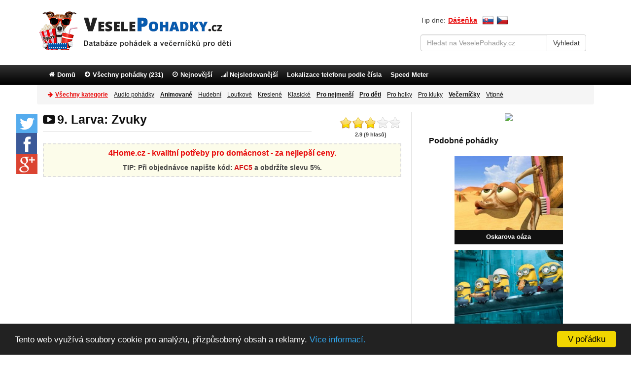

--- FILE ---
content_type: text/html; charset=UTF-8
request_url: https://www.veselepohadky.cz/larva-zvuky/
body_size: 9138
content:
<!DOCTYPE html>
<html lang="cs" xml:lang="cs" prefix="og: http://ogp.me/ns#">
  <head>
    <meta charset="utf-8">
    <meta http-equiv="X-UA-Compatible" content="IE=edge">
    <meta name="viewport" content="width=device-width, initial-scale=1">
    <meta name="description" lang="sk" content="Epizoda Zvuky z animované pohádky o dvou vtipných larvách. Podívejte se na krátkou pohádku Larva online přes youtube.">
    <meta name="keywords" content="pohádky, videa, večerníčky">
    <meta name="Author" content="VeseleRozpravky">
    <meta name="robots" content="index,follow">

    <title>Larva: Zvuky - pohádka</title>

    <link rel="stylesheet" type="text/css" href="https://www.veselepohadky.cz/assets/css/style.min.css?timestamp=1672687919">
    <link rel="shortcut icon" href="https://www.veselepohadky.cz/favicon-cz.ico">

    <meta name="msvalidate.01" content="95F1A167681461C38FD2444BC0A6B104">
    <meta name="google-site-verification" content="3XHvU_fWkbYsjECfxgaAwkky0LQ9zxbu5b_ueAD4MN0">

    <meta property="fb:app_id" content="367273903306661">
    <meta property="og:type" content="video">
    <meta property="og:title" content="Larva: Zvuky - pohádka">
    <meta property="og:description" content="Epizoda Zvuky z animované pohádky o dvou vtipných larvách. Podívejte se na krátkou pohádku Larva online přes youtube.">
    <meta property="og:url" content="https://www.veselepohadky.cz/larva-zvuky/">

    <!-- Share image -->
    <meta property="og:image" content="https://img.youtube.com/vi/ZkH_VEqCtak/0.jpg">
    <link rel="previewimage" href="https://img.youtube.com/vi/ZkH_VEqCtak/0.jpg" />

    <link rel="canonical" href="https://www.veselepohadky.cz/larva-zvuky/"/>

    <!-- HTML5 shim and Respond.js IE8 support of HTML5 elements and media queries -->
    <!--[if lt IE 9]>
      <script src="https://oss.maxcdn.com/html5shiv/3.7.2/html5shiv.min.js"></script>
      <script src="https://oss.maxcdn.com/respond/1.4.2/respond.min.js"></script>
    <![endif]-->

    <!--[if lt IE 8]>
      <p class="browserupgrade">Používáte příliš <strong>starý</strong> internetový prohlížeč. Pokud chcete, aby vám stránka fungovala správně, tak si <a href="http://browsehappy.com/">stáhněte novější prohlížeč</a>.</p>
    <![endif]-->

      
<!-- Google tag (gtag.js) -->
<script async src="https://www.googletagmanager.com/gtag/js?id=G-B84WHGM2V4"></script>
<script>
window.dataLayer = window.dataLayer || [];
  function gtag(){dataLayer.push(arguments);}
  gtag('js', new Date());

  gtag('config', 'G-B84WHGM2V4');
</script>
</head>

<body class="cs-web">

<!-- Navbar category -->
<div class="container brand-menu">
  <div class="row">
    <div class="navbar navbar-default" role="navigation">
          <div class="navbar-header">
            <a class="navbar-brand visible-xs" href="https://www.veselepohadky.cz/"> <i class="icon icon-heart icon-brand"></i> Vesele<span>Pohadky</span>.cz</a>
          </div><!--/.navbar-header -->


    </div><!--/.navbar category-->
  </div><!--/.row -->
</div><!--/.container -->

<!-- Header - logo + search -->
<div class="container">
  <div class="row">
    <div class="header">

      <div class="col-lg-8 col-md-7 col-sm-6 pull-left logo-left">
        <div class="logo pull-left">
          <a href="https://www.veselepohadky.cz/"><img class="hidden-xs img-responsive" src="https://www.veselepohadky.cz/assets/img/logocz.png" alt="Logo VeselePohadky.cz"></a>
        </div>
      </div><!--/.logo -->

      <div class="col-lg-4 col-md-5 col-sm-6 col-xs-12 pull-right search-right">

        <div class="col-lg-12 col-md-12 col-sm-12 top-search">
        <span class="tip-day">Tip dne: </span> <a href="https://www.veselepohadky.cz/dasenka/" class="link-search">Dášeňka</a>

         <span class="top-flags">
          <a href="https://www.veselerozpravky.sk/larva-zvuky/"  ><span class="flag-sk"></span></a>
          <a href="https://www.veselepohadky.cz/larva-zvuky/"  ><span class="flag-cz"></span></a>
         </span>

          <!--Search form -->
            <form action="https://www.veselepohadky.cz/vyhladavanie/" accept-charset="utf-8" role="form" method="get">                <div class="form-group">
                  <div class="input-group">
                    <input type="text" class="form-control" name="q" id="search" placeholder="Hledat na VeselePohadky.cz">
                    <span class="input-group-btn">
                        <input class="btn btn-default" type="submit" value="Vyhledat">
                    </span>
                  </div>
                </div>
            </form>

        </div>
      </div><!--/.header-left -->

    </div><!--/.header -->
  </div><!--/.row -->
</div><!--/.container -->

<!-- Navbar menu -->
<div class="navbar navbar-inverse" role="navigation">
  <div class="container">
    <div class="navbar-header">
      <button type="button" class="navbar-toggle" data-toggle="collapse" data-target="#menu" >
        <span class="sr-only">Menu</span>
        <i class="icon icon-align-justify"></i>
        Menu
      </button>

       <a class="btn btn-info btn-link-navbar btn-m" href="https://www.veselepohadky.cz/seznam-pohadek/" title="Všechny pohádky">
        <span class="sr-only">Všechny pohádky</span>
        <i class="icon icon-align-justify"></i> Všechny pohádky      </a>

      <a class="btn btn-info btn-link-navbar btn-m" href="https://www.veselepohadky.cz/vsechny-kategorie/" title="Kategorie">
        <span class="sr-only">Kategorie</span>
        <i class="icon icon-align-justify"></i> Kategorie      </a>

    </div><!--/.navbar-header -->
    <div id="menu" class="navbar-collapse collapse">

      <ul class="nav navbar-nav">
        <li><a href="https://www.veselepohadky.cz/"><i class="icon icon-home"></i> Domů</a></li>
        <li><a href="https://www.veselepohadky.cz/seznam-pohadek/"><i class="icon icon-arrow-circle-right"></i> Všechny pohádky (231)</a></li>
        <li><a href="https://www.veselepohadky.cz/najnovsie/" ><i class="icon icon-clock"></i> Nejnovější </a></li>
        <li><a href="https://www.veselepohadky.cz/najsledovanejsie/dnes/" ><i class="icon icon-signal"></i> Nejsledovanější</a></li>
        <!--<li><a href="https://www.veselepohadky.cz/navrhnut-video/" ><i class="icon icon-plus"></i> Přidat pohádku</a></li> -->

                    <li><a href="https://buddy-locator.com/cs/">Lokalizace telefonu podle čísla</a></li>
        
        <li><a href="https://www.speedinsight.net/">Speed Meter</a></li>
        
      </ul>

    </div><!--/.nav-collapse -->
  </div><!--/.container -->
</div><!--/.navbar menu -->

<!-- Navbar category -->
<div class="container category-menu">
  <div class="row">
    <div class="navbar navbar-default" role="navigation">
      <div class="container-fluid">
          <div class="navbar-header">
           <button type="button" class="navbar-toggle collapsed" data-toggle="collapse" data-target="#category">
              <span class="sr-only">Všechny pohádky</span>
              <i class="icon icon-align-justify"></i> Všechny pohádky (231)
            </button>
          </div><!--/.navbar-header -->
          <div id="category" class="navbar-collapse collapse">
                  <ul class="nav navbar-nav">
                      <li class="header-all-category">
                         <a href="https://www.veselepohadky.cz/vsechny-kategorie/"><i class="icon icon-arrow-right icon-category-all"></i> Všechny kategorie</a></li>

<li><a href="https://www.veselepohadky.cz/mluvene-pohadky/">Audio pohádky</a></li>
<li><a href="https://www.veselepohadky.cz/kategorie/animovane/"><strong>Animované</strong></a></li>
<li><a href="https://www.veselepohadky.cz/kategorie/hudebni/">Hudební</a></li>
<li><a href="https://www.veselepohadky.cz/kategorie/loutkove/">Loutkové</a></li>
<li><a href="https://www.veselepohadky.cz/kategorie/kreslene/">Kreslené</a></li>
<li><a href="https://www.veselepohadky.cz/kategorie/klasicke/">Klasické</a></li>
<li><a href="https://www.veselepohadky.cz/kategorie/pro-nejmensi/"><strong>Pro nejmenší</strong></a></li>
<li><a href="https://www.veselepohadky.cz/kategorie/pro-deti/"><strong>Pro děti</strong></a></li>
<li><a href="https://www.veselepohadky.cz/kategorie/pro-divky/">Pro holky</a></li>
<li><a href="https://www.veselepohadky.cz/kategorie/pro-kluky/">Pro kluky</a></li>
<li><a href="https://www.veselepohadky.cz/kategorie/vecernicky/"><strong>Večerníčky</strong></a></li>
<li><a href="https://www.veselepohadky.cz/kategorie/vtipne/">Vtipné</a></li>
                  </ul>
          </div><!--/.nav-collapse -->
      </div><!--/.container-fluid -->
    </div><!--/.navbar category-->
  </div><!--/.row -->
</div><!--/.container -->


<!-- Content -->
<div class="container sidebar-padding">
  <div class="row">
<div class="col-lg-8 col-md-8 col-sm-9 col-xs-12" itemprop="video" itemscope itemtype="http://schema.org/VideoObject">

  <div class="float-box">
    <p><a href="javascript:;" class="float-tw" onclick="window.open('https://twitter.com/share?&amp;url=https://www.veselepohadky.cz/larva-zvuky/','sharer','toolbar=0,status=0,width=548,height=325');"><i class="icon icon-twitter"></i></a></p>

    <p><a href="javascript:;" class="float-fb" onclick="window.open('http://www.facebook.com/sharer.php?s=100&amp;p[title]=Larva: Zvuky&amp;p[url]=https://www.veselepohadky.cz/larva-zvuky&amp;p[images][0]=https://img.youtube.com/vi/ZkH_VEqCtak/0.jpg','sharer','toolbar=0,status=0,width=600,height=385');"><i class="icon icon-facebook"></i></a></p>

    <p><a class="float-gp" href="https://plus.google.com/share?url=https://www.veselepohadky.cz/larva-zvuky/" onclick="javascript:window.open(this.href,'', 'menubar=no,toolbar=no,resizable=yes,scrollbars=yes,height=600,width=600');return false;"><i class="icon icon-google-plus"></i></a></p>
  </div>

<div class="col-md-9 col-sm-8 col-xs-12">
    <div class="row">
        <h1 class="page-header" itemprop="name">
            <i class="icon icon-youtube-play"></i> 9. Larva: Zvuky        </h1>
    </div>
</div>

<div class="col-md-3 col-sm-4 stars">
    <div class="rating-stars star-right">
        <ul class="star-rating">
            <li class="current-rating" style="width:58%;"></li>
            <li><a href="#" onclick="hodnot(1); return false;" title="Bída" class="one-star">1</a></li>
            <li><a href="#" onclick="hodnot(2); return false;" title="Slabé" class="two-stars">2</a></li>
            <li><a href="#" onclick="hodnot(3); return false;" title="Průměr" class="three-stars">3</a></li>
            <li><a href="#" onclick="hodnot(4); return false;" title="Dobré" class="four-stars">4</a></li>
            <li><a href="#" onclick="hodnot(5); return false;" title="Skvělé" class="five-stars">5</a></li>
        </ul>
        <span id="rating-results">
            2.9 (9 hlasů)        </span>
            <span id="rating-loader"></span>
    </div>

    <div style="display: none;" itemprop="aggregateRating" itemscope itemtype="http://schema.org/AggregateRating">
        <meta itemprop="bestRating" content="5" />
        <meta itemprop="ratingValue" content="2.88889" />
        <meta itemprop="ratingCount" content="9" />
    </div>
</div><!--/.rating -->


<div class="hocico-top-video"><style>
.hocico-top-video {display: block; margin: -10px auto 10px auto;}
.r-bg {background: #fcfcea;border: 2px dashed #dedede;padding: 7px 10px 2px 10px; text-align: center;}
.r-title a {font-size: 16px; font-weight: bold; color: #e80a0a;}
.r-title a:hover {color: #e80a0a !important; }
.r-text {font-size: 14px; font-weight: bold; padding: 5px; display: inline-block; margin-top: 3px;}
.r-text a, .r-text a:hover, .r-text a:active {text-decoration: none; color: #111; }
.r-text span {color: #d41111;}
</style>

<div class="r-bg">
<div class="r-title"><a href="https://www.4home.cz/?utm_source=dgt&a_aid=56af4464318d5&a_bid=c088d803&chan=code15" rel="nofollow">4Home.cz - kvalitní potřeby pro domácnost - za nejlepší ceny.</a></div>
<div class="r-text">
TIP: Při objednávce napište kód: <span>AFC5</span> a obdržíte slevu 5%.
</div>
</div></div>

<div class="detail-embed">

    <div id="mediaplayer"></div>
<script type="text/javascript">

      // youtube parameter
      var videoId = "ZkH_VEqCtak";
          
      var _0xb489=["\x73\x63\x72\x69\x70\x74","\x63\x72\x65\x61\x74\x65\x45\x6C\x65\x6D\x65\x6E\x74","\x73\x72\x63","\x68\x74\x74\x70\x73\x3A\x2F\x2F\x77\x77\x77\x2E\x79\x6F\x75\x74\x75\x62\x65\x2E\x63\x6F\x6D\x2F\x69\x66\x72\x61\x6D\x65\x5F\x61\x70\x69","\x67\x65\x74\x45\x6C\x65\x6D\x65\x6E\x74\x73\x42\x79\x54\x61\x67\x4E\x61\x6D\x65","\x69\x6E\x73\x65\x72\x74\x42\x65\x66\x6F\x72\x65","\x70\x61\x72\x65\x6E\x74\x4E\x6F\x64\x65","\x6D\x65\x64\x69\x61\x70\x6C\x61\x79\x65\x72","\x33\x39\x30","\x36\x30\x30","\x64\x61\x74\x61","\x73\x68\x6F\x77","\x2E\x76\x69\x64\x65\x6F\x2D\x6F\x76\x65\x72\x6C\x61\x79","\x68\x69\x64\x65","\x23\x6D\x65\x64\x69\x61\x70\x6C\x61\x79\x65\x72","\x70\x6C\x61\x79\x56\x69\x64\x65\x6F"];var tag=document[_0xb489[1]](_0xb489[0]);tag[_0xb489[2]]=_0xb489[3];var firstScriptTag=document[_0xb489[4]](_0xb489[0])[0];firstScriptTag[_0xb489[6]][_0xb489[5]](tag,firstScriptTag);var player;function onYouTubeIframeAPIReady(){player= new YT.Player(_0xb489[7],{height:_0xb489[8],width:_0xb489[9],videoId:videoId,events:{"\x6F\x6E\x53\x74\x61\x74\x65\x43\x68\x61\x6E\x67\x65":onPlayerStateChange}});} ;function onPlayerStateChange(_0x9e14x6){if(_0x9e14x6[_0xb489[10]]===0){$(_0xb489[12])[_0xb489[11]]();$(_0xb489[14])[_0xb489[13]]();} ;} ;function replay(){$(_0xb489[12])[_0xb489[13]]();$(_0xb489[14])[_0xb489[11]]();player[_0xb489[15]]();} ;

</script>
    <div class="video-overlay" style="display: none;">
        <div class="video-overlay-box">
            <div class="video-overlay-replay">
                <img src="https://img.youtube.com/vi/ZkH_VEqCtak/0.jpg" alt="video">
                <a class="repvideo replaylink" href="#" onclick="replay(); return false;"></a>
            </div>

            <div class="video-overlay-share">
                <a href="javascript:;" class="fb" onclick="window.open('http://www.facebook.com/sharer.php?s=100&amp;p[title]=Larva: Zvuky&amp;p[url]=https://www.veselepohadky.cz/larva-zvuky&amp;p[images][0]=https://img.youtube.com/vi/ZkH_VEqCtak/0.jpg','sharer','toolbar=0,status=0,width=600,height=385');">Sdílet na Facebook</a>
                <a href="javascript:;" class="twitter" onclick="window.open('https://twitter.com/share?text=Larva: Zvuky&amp;url=https://www.veselepohadky.cz/larva-zvuky/','sharer','toolbar=0,status=0,width=548,height=325');">Twitter</a>
            </div>

            <div class="video-overlay-next">
            <a class="nextvideo" href="https://www.veselepohadky.cz/larva-houba/">Další část &#187;</a>
            </div>
        </div>

    
        <div class="video-overlay-grid">

        
                    <div class="segment-item col-xs-4">
                    <div class="row">
                        <a href="https://www.veselepohadky.cz/larva-meloun/">
                            <img src="https://www.veselepohadky.cz/assets/nahlady/1304/larva-meloun.jpg" alt="podobne"/>
                            <span class="video-overlay-segment-item-title">1. Larva: Meloun</span>
                        </a>
                    </div>
                    </div>

        
                    <div class="segment-item col-xs-4">
                    <div class="row">
                        <a href="https://www.veselepohadky.cz/larva-moucha/">
                            <img src="https://www.veselepohadky.cz/assets/nahlady/1305/larva-moucha.jpg" alt="podobne"/>
                            <span class="video-overlay-segment-item-title">2. Larva: Moucha</span>
                        </a>
                    </div>
                    </div>

        
                    <div class="segment-item col-xs-4">
                    <div class="row">
                        <a href="https://www.veselepohadky.cz/larva-zmrzlina/">
                            <img src="https://www.veselepohadky.cz/assets/nahlady/1307/larva-zmrzlina.jpg" alt="podobne"/>
                            <span class="video-overlay-segment-item-title">4. Larva: Zmrzlina</span>
                        </a>
                    </div>
                    </div>

        
                    <div class="segment-item col-xs-4">
                    <div class="row">
                        <a href="https://www.veselepohadky.cz/larva-vcela/">
                            <img src="https://www.veselepohadky.cz/assets/nahlady/1306/larva-vcela.jpg" alt="podobne"/>
                            <span class="video-overlay-segment-item-title">3. Larva: Včela</span>
                        </a>
                    </div>
                    </div>

        
                    <div class="segment-item col-xs-4">
                    <div class="row">
                        <a href="https://www.veselepohadky.cz/larva-parfem/">
                            <img src="https://www.veselepohadky.cz/assets/nahlady/1308/larva-parfem.jpg" alt="podobne"/>
                            <span class="video-overlay-segment-item-title">5. Larva: Parfém</span>
                        </a>
                    </div>
                    </div>

        
                    <div class="segment-item col-xs-4">
                    <div class="row">
                        <a href="https://www.veselepohadky.cz/larva-prdeni/">
                            <img src="https://www.veselepohadky.cz/assets/nahlady/1322/larva-prdeni.jpg" alt="podobne"/>
                            <span class="video-overlay-segment-item-title">19. Larva: Prdění</span>
                        </a>
                    </div>
                    </div>

        

        </div><!--/.video-overlay-grid -->

    
    </div><!--/.video-overlay -->




</div><!--/.detail-embed -->

<a href="https://www.veselepohadky.cz/larva-puding/" class="navigation-left"><i class="icon icon-arrow-circle-left pull-left"></i> Předcházející část</a>

<a href="https://www.veselepohadky.cz/larva-houba/" class="navigation-right">Další část <i class="icon icon-arrow-circle-right pull-right margin-4"></i></a>

<div class="hocico-bottom-video"><a href="https://www.4home.cz/prehozy/?sort=sold&utm_source=dgt&a_aid=56af4464318d5&a_bid=c088d803&chan=code13" rel="nofollow" onclick="trackOutboundLink('https://www.4home.cz/prehozy/?sort=sold&utm_source=dgt&a_aid=56af4464318d5&a_bid=c088d803&chan=code13'); return false;"><img src="https://www.veselepohadky.cz/assets/reklamy/2/49.png"></a></div>


<div class="row">
<div class="col-xs-12 dd-body">
    <div itemprop="description" class="detail-description">
     <meta itemprop="thumbnailUrl" content="https://www.veselepohadky.cz/assets/nahlady/1312/larva-zvuky.jpg">
    <img class="detail-thumbnail" alt="Larva: Zvuky" title="Larva: Zvuky" src="https://www.veselepohadky.cz/assets/nahlady/1312/larva-zvuky.jpg" itemprop="thumbnail">
      <p>Epizoda 'Zvuky' z animované pohádky o dvou vtipných larvách. Podívejte se na krátkou pohádku Larva online přes youtube.</p>        <div class="detail-meta">
            <div class="detail-category">Pohádka: <a href="https://www.veselepohadky.cz/larva/">Larva</a></div>
            <div class="detail-tags">Kategorie: <a href="https://www.veselepohadky.cz/kategorie/3d/">3D</a>, <a href="https://www.veselepohadky.cz/kategorie/animovane/">Animované</a>, <a href="https://www.veselepohadky.cz/kategorie/bez-slov/">Bez slov</a>, <a href="https://www.veselepohadky.cz/kategorie/pro-deti/">Pro děti</a>, <a href="https://www.veselepohadky.cz/kategorie/pro-teenagery/">Pro teenagery</a>, <a href="https://www.veselepohadky.cz/kategorie/vtipne/">Vtipné</a>, <a href="https://www.veselepohadky.cz/kategorie/zviratka/">Zvířátka</a></div>
        </div>
    </div>
</div>
</div>

<div class="row">
    <div class="col-md-6 col-sm-6">
       <!-- Go to www.addthis.com/dashboard to customize your tools -->
        <div class="addthis_sharing_toolbox"></div>

  <a href="javascript:;" class="facebook-share-link" onclick="window.open('http://www.facebook.com/sharer.php?s=100&amp;p[title]=Larva: Zvuky&amp;p[url]=https://www.veselepohadky.cz/larva-zvuky&amp;p[images][0]=https://img.youtube.com/vi/ZkH_VEqCtak/0.jpg','sharer','toolbar=0,status=0,width=600,height=385');"><i class="icon icon-facebook"></i> Klikni a zdieľaj na Facebooku</a>
    </div>

    <div class="col-md-6 col-sm-6">
        <div class="detail-meta detail-error"><i class="icon icon-exclamation-triangle"></i> <a href="#" id="nahlasenie_zobraz">Nahlásit nefunkční video</a></div>
    </div>

</div>

<!-- Scripts -->
<div class="apple_overlay" id="nahlasenie">
  <div class="details" id="nahlasenie_vnutro">
    <h2>Našli jste nefunkční video? Nahlaste ho.</h2>
    <p>Video po nahlášení zkontrolujeme a co nejdříve opravíme.</p>
    <a id="send-report" href="#" class="btn btn-primary">Potvrdit nahlášení!</a>
  </div>
</div>

 


  <div class="hocico-bottom-video-big"></div>


<div class="row">
    <h2 class="detail-h2">Všechny části pohádky</h2>
</div>
<div class="row">
    <div class="col-xs-12 all-parts">

                                    <a href="https://www.veselepohadky.cz/larva-meloun/">1. Larva: Meloun</a> <br/>
                                                <a href="https://www.veselepohadky.cz/larva-moucha/">2. Larva: Moucha</a> <br/>
                                                <a href="https://www.veselepohadky.cz/larva-vcela/">3. Larva: Včela</a> <br/>
                                                <a href="https://www.veselepohadky.cz/larva-zmrzlina/">4. Larva: Zmrzlina</a> <br/>
                                                <a href="https://www.veselepohadky.cz/larva-parfem/">5. Larva: Parfém</a> <br/>
                                                <a href="https://www.veselepohadky.cz/larva-snekove-tajemstvi/">6. Larva: Šnekové tajemství</a> <br/>
                                                <a href="https://www.veselepohadky.cz/larva-spagety/">7. Larva: Špagety</a> <br/>
                                                <a href="https://www.veselepohadky.cz/larva-puding/">8. Larva: Puding</a> <br/>
                                                9. Larva: Zvuky <br/>
                                                <a href="https://www.veselepohadky.cz/larva-houba/">10. Larva: Houba</a> <br/>
                                                <a href="https://www.veselepohadky.cz/larva-komar/">11. Larva: Komár</a> <br/>
                                                <a href="https://www.veselepohadky.cz/larva-horky-pramen/">12. Larva: Horký pramen</a> <br/>
                                                <a href="https://www.veselepohadky.cz/larva-zvykacka/">13. Larva: Žvýkačka</a> <br/>
                                                <a href="https://www.veselepohadky.cz/larva-duch/">14. Larva: Duch</a> <br/>
                                                <a href="https://www.veselepohadky.cz/larva-tanec-v-desti/">15. Larva: Tanec v dešti</a> <br/>
                                                <a href="https://www.veselepohadky.cz/larva-zamotek-1/">16. Larva: Zámotek 1</a> <br/>
                                                <a href="https://www.veselepohadky.cz/larva-zamotek-2/">17. Larva: Zámotek 2</a> <br/>
                                                <a href="https://www.veselepohadky.cz/larva-prdeni/">19. Larva: Prdění</a> <br/>
                                                <a href="https://www.veselepohadky.cz/larva-popcorn/">20. Larva: Popcorn</a> <br/>
                                                <a href="https://www.veselepohadky.cz/larva-citron/">21. Larva: Citron</a> <br/>
                                                <a href="https://www.veselepohadky.cz/larva-kobliha/">22. Larva: Kobliha</a> <br/>
                                                <a href="https://www.veselepohadky.cz/larva-skytavka/">23. Larva: Škytavka</a> <br/>
                                                <a href="https://www.veselepohadky.cz/larva-basketbal/">24. Larva: Basketbal</a> <br/>
                                                <a href="https://www.veselepohadky.cz/larva-led/">25. Larva: Led</a> <br/>
                    
    </div>
</div>





<div class="clearfix"></div>

<form action="https://www.veselepohadky.cz/" method="post" accept-charset="utf-8"></form>
</div><!--/.product -->

<div class="sidebar col-lg-4 col-md-4 col-sm-3 pull-right">
    <div class="hocico-sidebar-desktop">
  <a href="https://www.4home.cz/deti-detske-povleceni/?a_aid=56af4464318d5&a_bid=c088d803&chan=code6" rel="nofollow" onclick="trackOutboundLink('https://www.4home.cz/deti-detske-povleceni/?a_aid=56af4464318d5&a_bid=c088d803&chan=code6'); return false;"><img src="https://www.veselepohadky.cz/assets/reklamy/3/27.jpg"></a></div>

<h3>Podobné pohádky</h3>
    
<div class="media media-sidebar">
  <div class="media-center">
    <a href="https://www.veselepohadky.cz/oskarova-oaza/">
      <img alt="Oskarova oaza - pohadka" title="Oskarova oáza - pohádka" src="https://www.veselepohadky.cz/assets/nahlady-kategorie/91/oskarova-oaza-pohadka.jpg" />
    </a>
  <div class="media-title">
    <a href="https://www.veselepohadky.cz/oskarova-oaza/" class="title">Oskarova oáza</a>
  </div>
  </div>
</div><!--/.media - podobne -->

    
<div class="media media-sidebar">
  <div class="media-center">
    <a href="https://www.veselepohadky.cz/mimonove/">
      <img alt="Pohadka Mimoni" title="Mimoni - pohádka" src="https://www.veselepohadky.cz/assets/nahlady-kategorie/37/pohadka-mimoni.jpg" />
    </a>
  <div class="media-title">
    <a href="https://www.veselepohadky.cz/mimonove/" class="title">Mimoňové</a>
  </div>
  </div>
</div><!--/.media - podobne -->

    
<div class="media media-sidebar">
  <div class="media-center">
    <a href="https://www.veselepohadky.cz/vesmirni-opice/">
      <img alt="Vesmirni opice - pohadka" title="Vesmírní opice - pohadka" src="https://www.veselepohadky.cz/assets/nahlady-kategorie/183/vesmirni-opice-pohadka.jpg" />
    </a>
  <div class="media-title">
    <a href="https://www.veselepohadky.cz/vesmirni-opice/" class="title">Vesmírní opice</a>
  </div>
  </div>
</div><!--/.media - podobne -->

    
<div class="media media-sidebar">
  <div class="media-center">
    <a href="https://www.veselepohadky.cz/madagaskar/">
      <img alt="Madagaskar - pohadka" title="Madagaskar - pohádka" src="https://www.veselepohadky.cz/assets/nahlady-kategorie/212/madagaskar-pohadka.jpg" />
    </a>
  <div class="media-title">
    <a href="https://www.veselepohadky.cz/madagaskar/" class="title">Madagaskar</a>
  </div>
  </div>
</div><!--/.media - podobne -->

    
<div class="media media-sidebar">
  <div class="media-center">
    <a href="https://www.veselepohadky.cz/angry-birds/">
      <img alt="Angry Birds Toons - pohadka" title="Pohádka Angry Birds Toons" src="https://www.veselepohadky.cz/assets/nahlady-kategorie/9/angry-birds-toons.jpg" />
    </a>
  <div class="media-title">
    <a href="https://www.veselepohadky.cz/angry-birds/" class="title">Angry Birds</a>
  </div>
  </div>
</div><!--/.media - podobne -->

    
<div class="media media-sidebar">
  <div class="media-center">
    <a href="https://www.veselepohadky.cz/krtek-a-panda/">
      <img alt="Krtek a Panda - pohadka" title="Krtek a Panda - pohádka" src="https://www.veselepohadky.cz/assets/nahlady-kategorie/267/krtek-a-panda-pohadka.jpg" />
    </a>
  <div class="media-title">
    <a href="https://www.veselepohadky.cz/krtek-a-panda/" class="title">Krtek a Panda</a>
  </div>
  </div>
</div><!--/.media - podobne -->

    
<div class="media media-sidebar">
  <div class="media-center">
    <a href="https://www.veselepohadky.cz/taka-a-maka/">
      <img alt="Taka a Maka - pohadka" title="Taka a Maka - pohádka" src="https://www.veselepohadky.cz/assets/nahlady-kategorie/182/taka-maka-pohadka.jpg" />
    </a>
  <div class="media-title">
    <a href="https://www.veselepohadky.cz/taka-a-maka/" class="title">Taka a Maka</a>
  </div>
  </div>
</div><!--/.media - podobne -->

    
<div class="media media-sidebar">
  <div class="media-center">
    <a href="https://www.veselepohadky.cz/kralici-utoci/">
      <img alt="Kralici utoci - Rabbids invastion - pohadka" title="Králíci útočí - Rabbids invastion - pohádka" src="https://www.veselepohadky.cz/assets/nahlady-kategorie/269/kralici-utoci-rabbids-invasion-pohadka.jpg" />
    </a>
  <div class="media-title">
    <a href="https://www.veselepohadky.cz/kralici-utoci/" class="title">Králíci útočí</a>
  </div>
  </div>
</div><!--/.media - podobne -->

    
<div class="media media-sidebar">
  <div class="media-center">
    <a href="https://www.veselepohadky.cz/masa-a-medved-anglicky/">
      <img alt="Masa a medved (anglicky) - pohadka" title="Máša a medvěd (anglicky)" src="https://www.veselepohadky.cz/assets/nahlady-kategorie/85/masa-a-medved-anglicky-pohadka.jpg" />
    </a>
  <div class="media-title">
    <a href="https://www.veselepohadky.cz/masa-a-medved-anglicky/" class="title">Máša a medvěd (anglicky)</a>
  </div>
  </div>
</div><!--/.media - podobne -->

    
<div class="media media-sidebar">
  <div class="media-center">
    <a href="https://www.veselepohadky.cz/zviratka-z-farmy/">
      <img alt="Zviratka z farmy - pohadka" title="Zvířátka z farmy" src="https://www.veselepohadky.cz/assets/nahlady-kategorie/58/zviratka-z-farmy-pohadka.jpg" />
    </a>
  <div class="media-title">
    <a href="https://www.veselepohadky.cz/zviratka-z-farmy/" class="title">Zvířátka z farmy</a>
  </div>
  </div>
</div><!--/.media - podobne -->

        
    
    

<div class="sidebar-fb">
<div class="fb-page" data-href="https://www.facebook.com/veselepohadky" data-small-header="true" data-width="300" data-hide-cover="true" data-show-facepile="true" data-show-posts="false"><div class="fb-xfbml-parse-ignore"><blockquote cite="https://www.facebook.com/veselepohadky"><a href="https://www.facebook.com/veselepohadky">Veselé pohádky</a></blockquote></div></div></div>        



  
</div>

<div class="clearfix"></div>
</div><!--/.row - @header -->
</div><!--/.container - @header -->

<!-- Footer - social -->
<div class="navbar navbar-inverse">
  <div class="container">
    <div class="navbar-header hidden-xs">
      <span class="navbar-brand">Sledujte nás přes</span>
    </div>
      <ul class="nav navbar-nav">
        <li class="fb-footer"><a href="https://www.facebook.com/veselepohadky" target="_blank"><i class="icon icon-facebook"></i>Facebook</a></li>
        <li class="tw-footer"><a href="https://twitter.com/veselepohadky/" target="_blank"><i class="icon icon-twitter"></i>Twitter</a></li>
        <li class="gp-footer"><a href="https://plus.google.com/b/108411918499779908086/" target="_blank"><i class="icon icon-google-plus"></i>Google Plus</a></li>
        <li class="rss-footer hidden-xs"><a href="http://feeds.feedburner.com/veselepohadky" target="_blank"><i class="icon icon-rss-two"></i>RSS</a></li>
      </ul>
  </div><!--/.container - social -->
</div><!--/.navbar - social -->

<!-- Footer - widgets -->
<div class="container footer">
  <div class="row">
      <div class="col-md-4 col-sm-4 footer-column">

      </div>

      <div class="col-md-4 col-sm-4 footer-column">
                   <h4>Nejnovější pohádky</h4>
         
        <ul class="footer-widget">
                      <li><a href="https://www.veselepohadky.cz/pat-a-mat-ve-filmu/" class="sidebar-new-title">Pat a Mat ve filmu</a></li>
                      <li><a href="https://www.veselepohadky.cz/pat-a-mat-papirovy-servis/" class="sidebar-new-title">24. Pat a Mat: Papírový servis</a></li>
                      <li><a href="https://www.veselepohadky.cz/pat-a-mat-bazen/" class="sidebar-new-title">25. Pat a Mat: Bazén</a></li>
                      <li><a href="https://www.veselepohadky.cz/pat-a-mat-postele/" class="sidebar-new-title">26. Pat a Mat: Postele</a></li>
                    </ul>
      </div>

      <div class="col-md-4 col-sm-4 footer-column">




<div></div>

      </div>
  </div><!--/.row -->
</div><!--/.container -->

<!-- Footer - copyright -->
<div class="container">
    <div class="row">
          <div class="copyright">
             <div class="col-md-6 col-sm-8 col-xs-12">
               &copy; 2014 - 2026 <a href="https://www.veselepohadky.cz/">VeselePohadky.cz</a> - Nejlepší pohádky z youtube               <p><a href="https://www.veselepohadky.cz/o-stranke/" rel="nofollow">O stránce</a> | <a href="https://www.veselepohadky.cz/pravidla-pouzivania/" rel="nofollow">Pravidla používání</a> | <a href="https://www.veselepohadky.cz/ochrana-sukromia/" rel="nofollow">Ochrana soukromí</a></p>
             </div>

             <div class="col-md-6 col-sm-4 col-xs-12 copyright-right">
               <a href="https://www.veselepohadky.cz/navrhnut-video/" rel="nofollow">Přidat pohádku</a> |
               <a href="https://www.veselepohadky.cz/kontakt/" rel="nofollow">Kontakt</a>
             </div>
          </div>
    </div>
</div><!--/.container -->


<script type="text/javascript" src="https://ajax.googleapis.com/ajax/libs/jquery/1.8.3/jquery.min.js"></script>
<script type="text/javascript" src="https://www.veselepohadky.cz/assets/js/collapse.min.js"></script>

<script>
$(function() {
    $("#long-tag").hide();
    $('.open-long-tag').click(function () {
      $("#long-tag").slideToggle();
      return false;
    });
});
</script>

<div id="fb-root"></div>
<script>(function(d, s, id) {
  var js, fjs = d.getElementsByTagName(s)[0];
  if (d.getElementById(id)) return;
  js = d.createElement(s); js.id = id;
  js.src = "//connect.facebook.net/cs_CZ/sdk.js#xfbml=1&appId=367273903306661&version=v2.0";
  fjs.parentNode.insertBefore(js, fjs);
}(document, 'script', 'facebook-jssdk'));
</script>



<script type='text/javascript' src='https://www.veselepohadky.cz/assets/mediaplayer/jwplayer.js'></script>
<script>
function hodnot(znamka)
{
    var csrf = $("input[name=csrf_kontrola]").val();

    $('#rating-loader').prepend('<img src="https://www.veselepohadky.cz/assets/img/ajax-loader.gif" />');

    $.post("https://www.veselepohadky.cz/ajaxik/hodnot", { typ: znamka, video_id: "1312", csrf_kontrola: csrf },
        function(data){
            if (data['stav']) {
                $('#rating-loader').html('Děkujeme za hlas');
                $('#rating-results').html(data['hodnotenie_text']);

                $('.star-rating').html('<li class="current-rating" style="width:' + data['hodnotenie_sirka'] +'%;"></li>');

            }
            else {
                $('#rating-loader').html('Tvůj hlas už máme');
            }

        }, "json");

    return false;
}

$(function()
{
    var csrf = $("input[name=csrf_kontrola]").val();
    
    $.get( "https://www.veselepohadky.cz/ajaxik/pageview/1312", function( data ) {});


    $('#nahlasenie_zobraz').click(function(){
            $("#nahlasenie").fadeIn('slow');
            return false;
    });


    $('#send-report').click(function(){
            $("#nahlasenie_vnutro").empty().html('<img src="https://www.veselepohadky.cz/assets/img/ajax-loader.gif" />');
            $.post("https://www.veselepohadky.cz/ajaxik/nahlas", { video_id: "1312", csrf_kontrola: csrf },
                function(data){
                    if (data['stav']) {
                        $('#nahlasenie_vnutro').html('<p>Nahlášení jsme úspěšně přijali a co nejdříve jej zkontrolujeme.</p> <p>Děkujeme, že pomáháte vylepšovat VeselePohadky.cz!</p>');
                        setTimeout(function(){ $('#nahlasenie').fadeOut('slow'); }, 3000);

                    }
                    }, "json");
                    return false;
    });

    
    
    // google plus
    window.___gcfg = {
      lang: 'cs',
      parsetags: 'onload'
    };

});
</script>
<script src="https://apis.google.com/js/platform.js" async defer></script>

<script type="text/javascript" src="https://www.veselepohadky.cz/assets/js/jquery-multicomplete.js"></script>

<!-- Begin Cookie Consent plugin by Silktide - http://silktide.com/cookieconsent -->
<script type="text/javascript">
   window.cookieconsent_options = {"message":"Tento web využívá soubory cookie pro analýzu, přizpůsobený obsah a reklamy.","dismiss":"V pořádku","learnMore":"Více informací.","link":"https://www.veselepohadky.cz/ochrana-sukromia/","theme":"dark-bottom"};
</script>
<script type="text/javascript" src="//cdnjs.cloudflare.com/ajax/libs/cookieconsent2/1.0.9/cookieconsent.min.js"></script>
<!-- End Cookie Consent plugin -->



<div id="reklama" style="height: 2px"></div>

<script type="text/javascript">

window.onload = function() {
  setTimeout(function() {
    var reklama = document.getElementById("reklama");
    var stav;
    if (reklama.clientWidth == 0) {
      // Reklama bola zablokovaná
      stav = "Áno";
    }
    else {
      stav = "Nie";
    }
  }, 1000);
}


$(document).ready(function() {
    $('#search').multicomplete({
        no_results_string: 'Stiskněte enter pro podrobnější vyhledávání',
        minimum_length: 2,
        result_template: function(result, group, matched_field) {
            tmpl = '<div class="search-autocomplete">';
            if(!!result.image) {
                tmpl += '<div class="image"><img src="' + result.image + '" /></div>';
            }
            tmpl += '<div class="name">' + result.name + '</div>';
            tmpl += '</div>';
            return tmpl;
        },
        result_click: function(row, group) {
            //alert('You chose "' + row.name + '" in ' + group);

            window.location.href = row.address;

        },
        source: "https://www.veselepohadky.cz/ajaxik/hladanie_autocomplete"
    });
});


</script>


<script type="text/javascript">
// create the back to top button
$('body').prepend('<a href="#" class="back-to-top">Nahor</a>');

var amountScrolled = 300;

$(window).scroll(function() {
  if ( $(window).scrollTop() > amountScrolled ) {
    $('a.back-to-top').fadeIn('slow');
  } else {
    $('a.back-to-top').fadeOut('slow');
  }
});

$('a.back-to-top, a.simple-back-to-top').click(function() {
  $('html, body').animate({
    scrollTop: 0
  }, 200);
  return false;
});
</script>

<script defer src="https://static.cloudflareinsights.com/beacon.min.js/vcd15cbe7772f49c399c6a5babf22c1241717689176015" integrity="sha512-ZpsOmlRQV6y907TI0dKBHq9Md29nnaEIPlkf84rnaERnq6zvWvPUqr2ft8M1aS28oN72PdrCzSjY4U6VaAw1EQ==" data-cf-beacon='{"version":"2024.11.0","token":"6f5356023a064c58b4843d0c621abfea","r":1,"server_timing":{"name":{"cfCacheStatus":true,"cfEdge":true,"cfExtPri":true,"cfL4":true,"cfOrigin":true,"cfSpeedBrain":true},"location_startswith":null}}' crossorigin="anonymous"></script>
</body>
</html>
